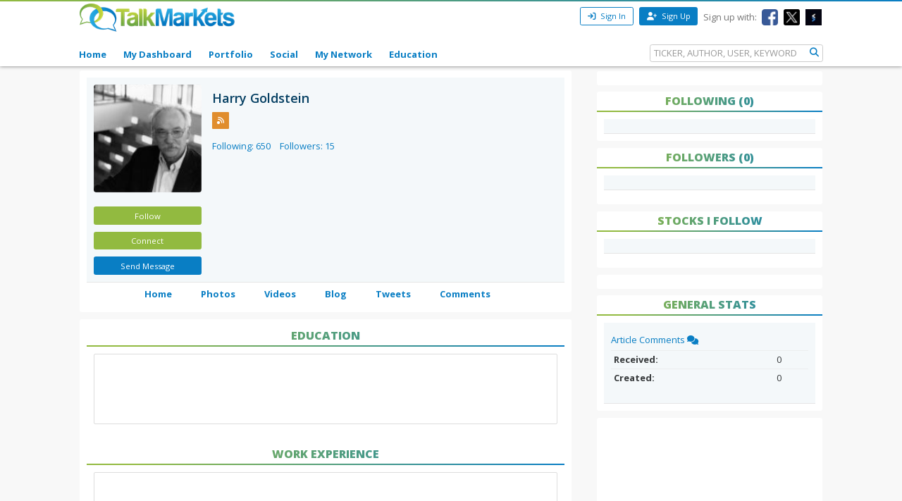

--- FILE ---
content_type: text/html; charset=utf-8
request_url: https://www.google.com/recaptcha/api2/aframe
body_size: 268
content:
<!DOCTYPE HTML><html><head><meta http-equiv="content-type" content="text/html; charset=UTF-8"></head><body><script nonce="-A109YpJwyqGqqcQCNk3Nw">/** Anti-fraud and anti-abuse applications only. See google.com/recaptcha */ try{var clients={'sodar':'https://pagead2.googlesyndication.com/pagead/sodar?'};window.addEventListener("message",function(a){try{if(a.source===window.parent){var b=JSON.parse(a.data);var c=clients[b['id']];if(c){var d=document.createElement('img');d.src=c+b['params']+'&rc='+(localStorage.getItem("rc::a")?sessionStorage.getItem("rc::b"):"");window.document.body.appendChild(d);sessionStorage.setItem("rc::e",parseInt(sessionStorage.getItem("rc::e")||0)+1);localStorage.setItem("rc::h",'1769216958616');}}}catch(b){}});window.parent.postMessage("_grecaptcha_ready", "*");}catch(b){}</script></body></html>